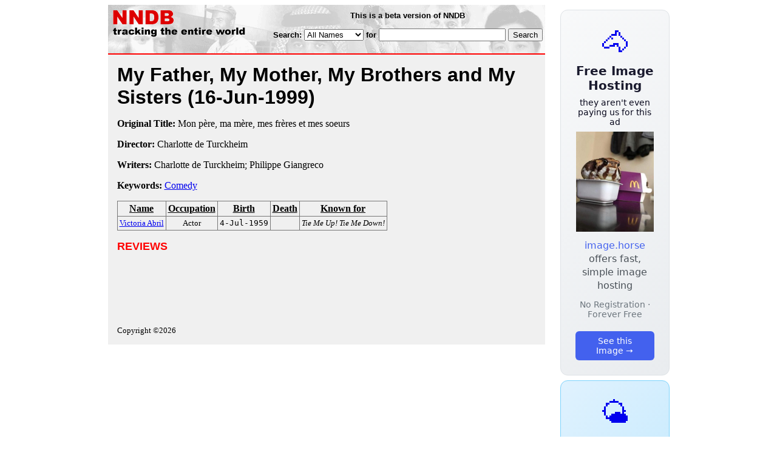

--- FILE ---
content_type: text/css; charset=utf-8
request_url: https://nndb.com/trailer.css
body_size: 519
content:
#trailer {
  position: fixed;
  display: none;
  left: 0;
  top: 0;
  height: 100%;
  width: 100%;
  }

#trailerdialog {
    position:fixed;
    width:560px;
    height:350px;
    margin:-155px auto auto -280px;
    top:50%;
    left:50%;
    text-align:center;
    background-color: #F5DEB3;
    padding: 30px 30px 30px 30px;
    border-radius: 10px;
    opacity: 1; 
    color: white; 
}                         

#trailerdialog span.banner {
    font-family: Verdana, Arial, Helvetica, sans-serif;
    color: black;
}

#trailer .mask {                                                   
  position: fixed;                                        
  background-color: black;
  opacity: 0.6;       
  left: 0;
  top: 0;
  height: 100%;                                                                                             
  width: 100%;                                                                                   
  }     

#trailer .close {
  position: absolute;
  right: 10px;
  top: 10px;
  height: 25px;
  width: 25px;
  background-repeat: no-repeat;
  background-size: cover;
  background-image: url(/close.gif);
  }

#trailer .close:hover {
  background-image: url(/closehighlight.gif);
  }
